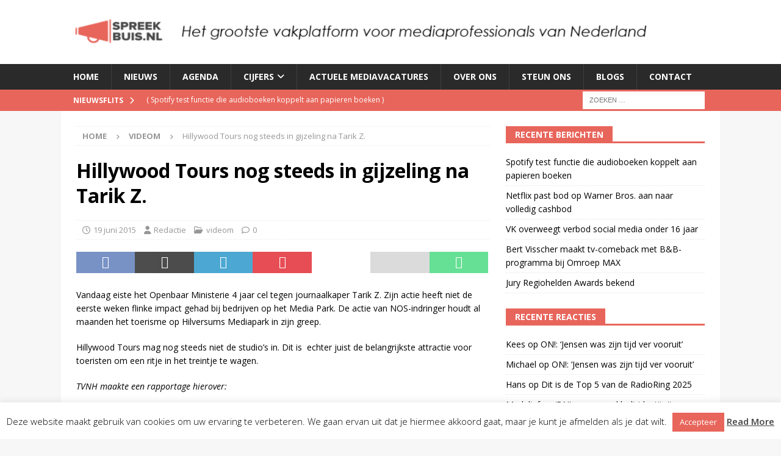

--- FILE ---
content_type: text/html; charset=UTF-8
request_url: https://www.spreekbuis.nl/hillywood-tours-nog-steeds-in-gijzeling-na-tarik-z/
body_size: 17604
content:
<!DOCTYPE html>
<html class="no-js mh-one-sb" lang="nl-NL">
<head>
<meta charset="UTF-8">
<meta name="viewport" content="width=device-width, initial-scale=1.0">
<link rel="profile" href="http://gmpg.org/xfn/11" />
<link rel="pingback" href="https://www.spreekbuis.nl/xmlrpc.php" />
<meta name='robots' content='index, follow, max-image-preview:large, max-snippet:-1, max-video-preview:-1' />

	<!-- This site is optimized with the Yoast SEO plugin v26.8 - https://yoast.com/product/yoast-seo-wordpress/ -->
	<title>Hillywood Tours nog steeds in gijzeling na Tarik Z.</title>
	<meta name="description" content="Vandaag eiste het Openbaar Ministerie 4 jaar cel tegen journaalkaper Tarik Z. Zijn actie heeft niet de eerste weken flinke impact gehad bij bedrijven op het Media Park. De actie van NOS-indringer houdt al maanden het toerisme op Hilversums Mediapark in zijn greep." />
	<link rel="canonical" href="https://www.spreekbuis.nl/hillywood-tours-nog-steeds-in-gijzeling-na-tarik-z/" />
	<meta property="og:locale" content="nl_NL" />
	<meta property="og:type" content="article" />
	<meta property="og:title" content="Hillywood Tours nog steeds in gijzeling na Tarik Z." />
	<meta property="og:description" content="Vandaag eiste het Openbaar Ministerie 4 jaar cel tegen journaalkaper Tarik Z. Zijn actie heeft niet de eerste weken flinke impact gehad bij bedrijven op het Media Park. De actie van NOS-indringer houdt al maanden het toerisme op Hilversums Mediapark in zijn greep." />
	<meta property="og:url" content="https://www.spreekbuis.nl/hillywood-tours-nog-steeds-in-gijzeling-na-tarik-z/" />
	<meta property="og:site_name" content="Spreekbuis.nl" />
	<meta property="article:publisher" content="https://www.facebook.com/spreekbuis.nl" />
	<meta property="article:published_time" content="2015-06-19T18:45:48+00:00" />
	<meta property="article:modified_time" content="2019-01-07T17:28:04+00:00" />
	<meta property="og:image" content="https://www.spreekbuis.nl/wp-content/uploads/2015/06/hillywood-tours-media-park.jpg" />
	<meta property="og:image:width" content="480" />
	<meta property="og:image:height" content="320" />
	<meta property="og:image:type" content="image/jpeg" />
	<meta name="author" content="Redactie" />
	<meta name="twitter:card" content="summary_large_image" />
	<meta name="twitter:creator" content="@Spreekbuisnl" />
	<meta name="twitter:site" content="@Spreekbuisnl" />
	<meta name="twitter:label1" content="Geschreven door" />
	<meta name="twitter:data1" content="Redactie" />
	<script type="application/ld+json" class="yoast-schema-graph">{"@context":"https://schema.org","@graph":[{"@type":"Article","@id":"https://www.spreekbuis.nl/hillywood-tours-nog-steeds-in-gijzeling-na-tarik-z/#article","isPartOf":{"@id":"https://www.spreekbuis.nl/hillywood-tours-nog-steeds-in-gijzeling-na-tarik-z/"},"author":{"name":"Redactie","@id":"https://www.spreekbuis.nl/#/schema/person/edbe4d41634b2d752ba71aeb267f9494"},"headline":"Hillywood Tours nog steeds in gijzeling na Tarik Z.","datePublished":"2015-06-19T18:45:48+00:00","dateModified":"2019-01-07T17:28:04+00:00","mainEntityOfPage":{"@id":"https://www.spreekbuis.nl/hillywood-tours-nog-steeds-in-gijzeling-na-tarik-z/"},"wordCount":100,"commentCount":0,"publisher":{"@id":"https://www.spreekbuis.nl/#organization"},"image":{"@id":"https://www.spreekbuis.nl/hillywood-tours-nog-steeds-in-gijzeling-na-tarik-z/#primaryimage"},"thumbnailUrl":"https://www.spreekbuis.nl/wp-content/uploads/2015/06/hillywood-tours-media-park.jpg","articleSection":["videom"],"inLanguage":"nl-NL","potentialAction":[{"@type":"CommentAction","name":"Comment","target":["https://www.spreekbuis.nl/hillywood-tours-nog-steeds-in-gijzeling-na-tarik-z/#respond"]}]},{"@type":"WebPage","@id":"https://www.spreekbuis.nl/hillywood-tours-nog-steeds-in-gijzeling-na-tarik-z/","url":"https://www.spreekbuis.nl/hillywood-tours-nog-steeds-in-gijzeling-na-tarik-z/","name":"Hillywood Tours nog steeds in gijzeling na Tarik Z.","isPartOf":{"@id":"https://www.spreekbuis.nl/#website"},"primaryImageOfPage":{"@id":"https://www.spreekbuis.nl/hillywood-tours-nog-steeds-in-gijzeling-na-tarik-z/#primaryimage"},"image":{"@id":"https://www.spreekbuis.nl/hillywood-tours-nog-steeds-in-gijzeling-na-tarik-z/#primaryimage"},"thumbnailUrl":"https://www.spreekbuis.nl/wp-content/uploads/2015/06/hillywood-tours-media-park.jpg","datePublished":"2015-06-19T18:45:48+00:00","dateModified":"2019-01-07T17:28:04+00:00","description":"Vandaag eiste het Openbaar Ministerie 4 jaar cel tegen journaalkaper Tarik Z. Zijn actie heeft niet de eerste weken flinke impact gehad bij bedrijven op het Media Park. De actie van NOS-indringer houdt al maanden het toerisme op Hilversums Mediapark in zijn greep.","breadcrumb":{"@id":"https://www.spreekbuis.nl/hillywood-tours-nog-steeds-in-gijzeling-na-tarik-z/#breadcrumb"},"inLanguage":"nl-NL","potentialAction":[{"@type":"ReadAction","target":["https://www.spreekbuis.nl/hillywood-tours-nog-steeds-in-gijzeling-na-tarik-z/"]}]},{"@type":"ImageObject","inLanguage":"nl-NL","@id":"https://www.spreekbuis.nl/hillywood-tours-nog-steeds-in-gijzeling-na-tarik-z/#primaryimage","url":"https://www.spreekbuis.nl/wp-content/uploads/2015/06/hillywood-tours-media-park.jpg","contentUrl":"https://www.spreekbuis.nl/wp-content/uploads/2015/06/hillywood-tours-media-park.jpg","width":480,"height":320},{"@type":"BreadcrumbList","@id":"https://www.spreekbuis.nl/hillywood-tours-nog-steeds-in-gijzeling-na-tarik-z/#breadcrumb","itemListElement":[{"@type":"ListItem","position":1,"name":"Home","item":"https://www.spreekbuis.nl/"},{"@type":"ListItem","position":2,"name":"Nieuws","item":"https://www.spreekbuis.nl/nieuws/"},{"@type":"ListItem","position":3,"name":"Hillywood Tours nog steeds in gijzeling na Tarik Z."}]},{"@type":"WebSite","@id":"https://www.spreekbuis.nl/#website","url":"https://www.spreekbuis.nl/","name":"Spreekbuis.nl","description":"Vakmediaplatform voor mediaprofessionals","publisher":{"@id":"https://www.spreekbuis.nl/#organization"},"potentialAction":[{"@type":"SearchAction","target":{"@type":"EntryPoint","urlTemplate":"https://www.spreekbuis.nl/?s={search_term_string}"},"query-input":{"@type":"PropertyValueSpecification","valueRequired":true,"valueName":"search_term_string"}}],"inLanguage":"nl-NL"},{"@type":"Organization","@id":"https://www.spreekbuis.nl/#organization","name":"Spreekbuis.nl","url":"https://www.spreekbuis.nl/","logo":{"@type":"ImageObject","inLanguage":"nl-NL","@id":"https://www.spreekbuis.nl/#/schema/logo/image/","url":"https://www.spreekbuis.nl/wp-content/uploads/2018/11/logo.png","contentUrl":"https://www.spreekbuis.nl/wp-content/uploads/2018/11/logo.png","width":132,"height":37,"caption":"Spreekbuis.nl"},"image":{"@id":"https://www.spreekbuis.nl/#/schema/logo/image/"},"sameAs":["https://www.facebook.com/spreekbuis.nl","https://x.com/Spreekbuisnl"]},{"@type":"Person","@id":"https://www.spreekbuis.nl/#/schema/person/edbe4d41634b2d752ba71aeb267f9494","name":"Redactie","image":{"@type":"ImageObject","inLanguage":"nl-NL","@id":"https://www.spreekbuis.nl/#/schema/person/image/","url":"https://secure.gravatar.com/avatar/8c2f540609adbeaf3d7662d15ad72ae2ad4c27b73ef3c77519189b2616706610?s=96&d=mm&r=g","contentUrl":"https://secure.gravatar.com/avatar/8c2f540609adbeaf3d7662d15ad72ae2ad4c27b73ef3c77519189b2616706610?s=96&d=mm&r=g","caption":"Redactie"},"url":"https://www.spreekbuis.nl/author/redactie/"}]}</script>
	<!-- / Yoast SEO plugin. -->


<link rel='dns-prefetch' href='//www.spreekbuis.nl' />
<link rel='dns-prefetch' href='//cdn.optoutadvertising.com' />
<link rel='dns-prefetch' href='//fonts.googleapis.com' />
<link rel="alternate" type="application/rss+xml" title="Spreekbuis.nl &raquo; feed" href="https://www.spreekbuis.nl/feed/" />
<link rel="alternate" type="application/rss+xml" title="Spreekbuis.nl &raquo; reacties feed" href="https://www.spreekbuis.nl/comments/feed/" />
<link rel="alternate" type="application/rss+xml" title="Spreekbuis.nl &raquo; Hillywood Tours nog steeds in gijzeling na Tarik Z. reacties feed" href="https://www.spreekbuis.nl/hillywood-tours-nog-steeds-in-gijzeling-na-tarik-z/feed/" />
<link rel="alternate" title="oEmbed (JSON)" type="application/json+oembed" href="https://www.spreekbuis.nl/wp-json/oembed/1.0/embed?url=https%3A%2F%2Fwww.spreekbuis.nl%2Fhillywood-tours-nog-steeds-in-gijzeling-na-tarik-z%2F" />
<link rel="alternate" title="oEmbed (XML)" type="text/xml+oembed" href="https://www.spreekbuis.nl/wp-json/oembed/1.0/embed?url=https%3A%2F%2Fwww.spreekbuis.nl%2Fhillywood-tours-nog-steeds-in-gijzeling-na-tarik-z%2F&#038;format=xml" />
		<!-- This site uses the Google Analytics by MonsterInsights plugin v9.11.1 - Using Analytics tracking - https://www.monsterinsights.com/ -->
							<script src="//www.googletagmanager.com/gtag/js?id=G-XMENNLZC38"  data-cfasync="false" data-wpfc-render="false" type="text/javascript" async></script>
			<script data-cfasync="false" data-wpfc-render="false" type="text/javascript">
				var mi_version = '9.11.1';
				var mi_track_user = true;
				var mi_no_track_reason = '';
								var MonsterInsightsDefaultLocations = {"page_location":"https:\/\/www.spreekbuis.nl\/hillywood-tours-nog-steeds-in-gijzeling-na-tarik-z\/"};
								if ( typeof MonsterInsightsPrivacyGuardFilter === 'function' ) {
					var MonsterInsightsLocations = (typeof MonsterInsightsExcludeQuery === 'object') ? MonsterInsightsPrivacyGuardFilter( MonsterInsightsExcludeQuery ) : MonsterInsightsPrivacyGuardFilter( MonsterInsightsDefaultLocations );
				} else {
					var MonsterInsightsLocations = (typeof MonsterInsightsExcludeQuery === 'object') ? MonsterInsightsExcludeQuery : MonsterInsightsDefaultLocations;
				}

								var disableStrs = [
										'ga-disable-G-XMENNLZC38',
									];

				/* Function to detect opted out users */
				function __gtagTrackerIsOptedOut() {
					for (var index = 0; index < disableStrs.length; index++) {
						if (document.cookie.indexOf(disableStrs[index] + '=true') > -1) {
							return true;
						}
					}

					return false;
				}

				/* Disable tracking if the opt-out cookie exists. */
				if (__gtagTrackerIsOptedOut()) {
					for (var index = 0; index < disableStrs.length; index++) {
						window[disableStrs[index]] = true;
					}
				}

				/* Opt-out function */
				function __gtagTrackerOptout() {
					for (var index = 0; index < disableStrs.length; index++) {
						document.cookie = disableStrs[index] + '=true; expires=Thu, 31 Dec 2099 23:59:59 UTC; path=/';
						window[disableStrs[index]] = true;
					}
				}

				if ('undefined' === typeof gaOptout) {
					function gaOptout() {
						__gtagTrackerOptout();
					}
				}
								window.dataLayer = window.dataLayer || [];

				window.MonsterInsightsDualTracker = {
					helpers: {},
					trackers: {},
				};
				if (mi_track_user) {
					function __gtagDataLayer() {
						dataLayer.push(arguments);
					}

					function __gtagTracker(type, name, parameters) {
						if (!parameters) {
							parameters = {};
						}

						if (parameters.send_to) {
							__gtagDataLayer.apply(null, arguments);
							return;
						}

						if (type === 'event') {
														parameters.send_to = monsterinsights_frontend.v4_id;
							var hookName = name;
							if (typeof parameters['event_category'] !== 'undefined') {
								hookName = parameters['event_category'] + ':' + name;
							}

							if (typeof MonsterInsightsDualTracker.trackers[hookName] !== 'undefined') {
								MonsterInsightsDualTracker.trackers[hookName](parameters);
							} else {
								__gtagDataLayer('event', name, parameters);
							}
							
						} else {
							__gtagDataLayer.apply(null, arguments);
						}
					}

					__gtagTracker('js', new Date());
					__gtagTracker('set', {
						'developer_id.dZGIzZG': true,
											});
					if ( MonsterInsightsLocations.page_location ) {
						__gtagTracker('set', MonsterInsightsLocations);
					}
										__gtagTracker('config', 'G-XMENNLZC38', {"forceSSL":"true"} );
										window.gtag = __gtagTracker;										(function () {
						/* https://developers.google.com/analytics/devguides/collection/analyticsjs/ */
						/* ga and __gaTracker compatibility shim. */
						var noopfn = function () {
							return null;
						};
						var newtracker = function () {
							return new Tracker();
						};
						var Tracker = function () {
							return null;
						};
						var p = Tracker.prototype;
						p.get = noopfn;
						p.set = noopfn;
						p.send = function () {
							var args = Array.prototype.slice.call(arguments);
							args.unshift('send');
							__gaTracker.apply(null, args);
						};
						var __gaTracker = function () {
							var len = arguments.length;
							if (len === 0) {
								return;
							}
							var f = arguments[len - 1];
							if (typeof f !== 'object' || f === null || typeof f.hitCallback !== 'function') {
								if ('send' === arguments[0]) {
									var hitConverted, hitObject = false, action;
									if ('event' === arguments[1]) {
										if ('undefined' !== typeof arguments[3]) {
											hitObject = {
												'eventAction': arguments[3],
												'eventCategory': arguments[2],
												'eventLabel': arguments[4],
												'value': arguments[5] ? arguments[5] : 1,
											}
										}
									}
									if ('pageview' === arguments[1]) {
										if ('undefined' !== typeof arguments[2]) {
											hitObject = {
												'eventAction': 'page_view',
												'page_path': arguments[2],
											}
										}
									}
									if (typeof arguments[2] === 'object') {
										hitObject = arguments[2];
									}
									if (typeof arguments[5] === 'object') {
										Object.assign(hitObject, arguments[5]);
									}
									if ('undefined' !== typeof arguments[1].hitType) {
										hitObject = arguments[1];
										if ('pageview' === hitObject.hitType) {
											hitObject.eventAction = 'page_view';
										}
									}
									if (hitObject) {
										action = 'timing' === arguments[1].hitType ? 'timing_complete' : hitObject.eventAction;
										hitConverted = mapArgs(hitObject);
										__gtagTracker('event', action, hitConverted);
									}
								}
								return;
							}

							function mapArgs(args) {
								var arg, hit = {};
								var gaMap = {
									'eventCategory': 'event_category',
									'eventAction': 'event_action',
									'eventLabel': 'event_label',
									'eventValue': 'event_value',
									'nonInteraction': 'non_interaction',
									'timingCategory': 'event_category',
									'timingVar': 'name',
									'timingValue': 'value',
									'timingLabel': 'event_label',
									'page': 'page_path',
									'location': 'page_location',
									'title': 'page_title',
									'referrer' : 'page_referrer',
								};
								for (arg in args) {
																		if (!(!args.hasOwnProperty(arg) || !gaMap.hasOwnProperty(arg))) {
										hit[gaMap[arg]] = args[arg];
									} else {
										hit[arg] = args[arg];
									}
								}
								return hit;
							}

							try {
								f.hitCallback();
							} catch (ex) {
							}
						};
						__gaTracker.create = newtracker;
						__gaTracker.getByName = newtracker;
						__gaTracker.getAll = function () {
							return [];
						};
						__gaTracker.remove = noopfn;
						__gaTracker.loaded = true;
						window['__gaTracker'] = __gaTracker;
					})();
									} else {
										console.log("");
					(function () {
						function __gtagTracker() {
							return null;
						}

						window['__gtagTracker'] = __gtagTracker;
						window['gtag'] = __gtagTracker;
					})();
									}
			</script>
							<!-- / Google Analytics by MonsterInsights -->
		<style id='wp-img-auto-sizes-contain-inline-css' type='text/css'>
img:is([sizes=auto i],[sizes^="auto," i]){contain-intrinsic-size:3000px 1500px}
/*# sourceURL=wp-img-auto-sizes-contain-inline-css */
</style>
<style id='wp-block-library-inline-css' type='text/css'>
:root{--wp-block-synced-color:#7a00df;--wp-block-synced-color--rgb:122,0,223;--wp-bound-block-color:var(--wp-block-synced-color);--wp-editor-canvas-background:#ddd;--wp-admin-theme-color:#007cba;--wp-admin-theme-color--rgb:0,124,186;--wp-admin-theme-color-darker-10:#006ba1;--wp-admin-theme-color-darker-10--rgb:0,107,160.5;--wp-admin-theme-color-darker-20:#005a87;--wp-admin-theme-color-darker-20--rgb:0,90,135;--wp-admin-border-width-focus:2px}@media (min-resolution:192dpi){:root{--wp-admin-border-width-focus:1.5px}}.wp-element-button{cursor:pointer}:root .has-very-light-gray-background-color{background-color:#eee}:root .has-very-dark-gray-background-color{background-color:#313131}:root .has-very-light-gray-color{color:#eee}:root .has-very-dark-gray-color{color:#313131}:root .has-vivid-green-cyan-to-vivid-cyan-blue-gradient-background{background:linear-gradient(135deg,#00d084,#0693e3)}:root .has-purple-crush-gradient-background{background:linear-gradient(135deg,#34e2e4,#4721fb 50%,#ab1dfe)}:root .has-hazy-dawn-gradient-background{background:linear-gradient(135deg,#faaca8,#dad0ec)}:root .has-subdued-olive-gradient-background{background:linear-gradient(135deg,#fafae1,#67a671)}:root .has-atomic-cream-gradient-background{background:linear-gradient(135deg,#fdd79a,#004a59)}:root .has-nightshade-gradient-background{background:linear-gradient(135deg,#330968,#31cdcf)}:root .has-midnight-gradient-background{background:linear-gradient(135deg,#020381,#2874fc)}:root{--wp--preset--font-size--normal:16px;--wp--preset--font-size--huge:42px}.has-regular-font-size{font-size:1em}.has-larger-font-size{font-size:2.625em}.has-normal-font-size{font-size:var(--wp--preset--font-size--normal)}.has-huge-font-size{font-size:var(--wp--preset--font-size--huge)}.has-text-align-center{text-align:center}.has-text-align-left{text-align:left}.has-text-align-right{text-align:right}.has-fit-text{white-space:nowrap!important}#end-resizable-editor-section{display:none}.aligncenter{clear:both}.items-justified-left{justify-content:flex-start}.items-justified-center{justify-content:center}.items-justified-right{justify-content:flex-end}.items-justified-space-between{justify-content:space-between}.screen-reader-text{border:0;clip-path:inset(50%);height:1px;margin:-1px;overflow:hidden;padding:0;position:absolute;width:1px;word-wrap:normal!important}.screen-reader-text:focus{background-color:#ddd;clip-path:none;color:#444;display:block;font-size:1em;height:auto;left:5px;line-height:normal;padding:15px 23px 14px;text-decoration:none;top:5px;width:auto;z-index:100000}html :where(.has-border-color){border-style:solid}html :where([style*=border-top-color]){border-top-style:solid}html :where([style*=border-right-color]){border-right-style:solid}html :where([style*=border-bottom-color]){border-bottom-style:solid}html :where([style*=border-left-color]){border-left-style:solid}html :where([style*=border-width]){border-style:solid}html :where([style*=border-top-width]){border-top-style:solid}html :where([style*=border-right-width]){border-right-style:solid}html :where([style*=border-bottom-width]){border-bottom-style:solid}html :where([style*=border-left-width]){border-left-style:solid}html :where(img[class*=wp-image-]){height:auto;max-width:100%}:where(figure){margin:0 0 1em}html :where(.is-position-sticky){--wp-admin--admin-bar--position-offset:var(--wp-admin--admin-bar--height,0px)}@media screen and (max-width:600px){html :where(.is-position-sticky){--wp-admin--admin-bar--position-offset:0px}}

/*# sourceURL=wp-block-library-inline-css */
</style><style id='global-styles-inline-css' type='text/css'>
:root{--wp--preset--aspect-ratio--square: 1;--wp--preset--aspect-ratio--4-3: 4/3;--wp--preset--aspect-ratio--3-4: 3/4;--wp--preset--aspect-ratio--3-2: 3/2;--wp--preset--aspect-ratio--2-3: 2/3;--wp--preset--aspect-ratio--16-9: 16/9;--wp--preset--aspect-ratio--9-16: 9/16;--wp--preset--color--black: #000000;--wp--preset--color--cyan-bluish-gray: #abb8c3;--wp--preset--color--white: #ffffff;--wp--preset--color--pale-pink: #f78da7;--wp--preset--color--vivid-red: #cf2e2e;--wp--preset--color--luminous-vivid-orange: #ff6900;--wp--preset--color--luminous-vivid-amber: #fcb900;--wp--preset--color--light-green-cyan: #7bdcb5;--wp--preset--color--vivid-green-cyan: #00d084;--wp--preset--color--pale-cyan-blue: #8ed1fc;--wp--preset--color--vivid-cyan-blue: #0693e3;--wp--preset--color--vivid-purple: #9b51e0;--wp--preset--gradient--vivid-cyan-blue-to-vivid-purple: linear-gradient(135deg,rgb(6,147,227) 0%,rgb(155,81,224) 100%);--wp--preset--gradient--light-green-cyan-to-vivid-green-cyan: linear-gradient(135deg,rgb(122,220,180) 0%,rgb(0,208,130) 100%);--wp--preset--gradient--luminous-vivid-amber-to-luminous-vivid-orange: linear-gradient(135deg,rgb(252,185,0) 0%,rgb(255,105,0) 100%);--wp--preset--gradient--luminous-vivid-orange-to-vivid-red: linear-gradient(135deg,rgb(255,105,0) 0%,rgb(207,46,46) 100%);--wp--preset--gradient--very-light-gray-to-cyan-bluish-gray: linear-gradient(135deg,rgb(238,238,238) 0%,rgb(169,184,195) 100%);--wp--preset--gradient--cool-to-warm-spectrum: linear-gradient(135deg,rgb(74,234,220) 0%,rgb(151,120,209) 20%,rgb(207,42,186) 40%,rgb(238,44,130) 60%,rgb(251,105,98) 80%,rgb(254,248,76) 100%);--wp--preset--gradient--blush-light-purple: linear-gradient(135deg,rgb(255,206,236) 0%,rgb(152,150,240) 100%);--wp--preset--gradient--blush-bordeaux: linear-gradient(135deg,rgb(254,205,165) 0%,rgb(254,45,45) 50%,rgb(107,0,62) 100%);--wp--preset--gradient--luminous-dusk: linear-gradient(135deg,rgb(255,203,112) 0%,rgb(199,81,192) 50%,rgb(65,88,208) 100%);--wp--preset--gradient--pale-ocean: linear-gradient(135deg,rgb(255,245,203) 0%,rgb(182,227,212) 50%,rgb(51,167,181) 100%);--wp--preset--gradient--electric-grass: linear-gradient(135deg,rgb(202,248,128) 0%,rgb(113,206,126) 100%);--wp--preset--gradient--midnight: linear-gradient(135deg,rgb(2,3,129) 0%,rgb(40,116,252) 100%);--wp--preset--font-size--small: 13px;--wp--preset--font-size--medium: 20px;--wp--preset--font-size--large: 36px;--wp--preset--font-size--x-large: 42px;--wp--preset--spacing--20: 0.44rem;--wp--preset--spacing--30: 0.67rem;--wp--preset--spacing--40: 1rem;--wp--preset--spacing--50: 1.5rem;--wp--preset--spacing--60: 2.25rem;--wp--preset--spacing--70: 3.38rem;--wp--preset--spacing--80: 5.06rem;--wp--preset--shadow--natural: 6px 6px 9px rgba(0, 0, 0, 0.2);--wp--preset--shadow--deep: 12px 12px 50px rgba(0, 0, 0, 0.4);--wp--preset--shadow--sharp: 6px 6px 0px rgba(0, 0, 0, 0.2);--wp--preset--shadow--outlined: 6px 6px 0px -3px rgb(255, 255, 255), 6px 6px rgb(0, 0, 0);--wp--preset--shadow--crisp: 6px 6px 0px rgb(0, 0, 0);}:where(.is-layout-flex){gap: 0.5em;}:where(.is-layout-grid){gap: 0.5em;}body .is-layout-flex{display: flex;}.is-layout-flex{flex-wrap: wrap;align-items: center;}.is-layout-flex > :is(*, div){margin: 0;}body .is-layout-grid{display: grid;}.is-layout-grid > :is(*, div){margin: 0;}:where(.wp-block-columns.is-layout-flex){gap: 2em;}:where(.wp-block-columns.is-layout-grid){gap: 2em;}:where(.wp-block-post-template.is-layout-flex){gap: 1.25em;}:where(.wp-block-post-template.is-layout-grid){gap: 1.25em;}.has-black-color{color: var(--wp--preset--color--black) !important;}.has-cyan-bluish-gray-color{color: var(--wp--preset--color--cyan-bluish-gray) !important;}.has-white-color{color: var(--wp--preset--color--white) !important;}.has-pale-pink-color{color: var(--wp--preset--color--pale-pink) !important;}.has-vivid-red-color{color: var(--wp--preset--color--vivid-red) !important;}.has-luminous-vivid-orange-color{color: var(--wp--preset--color--luminous-vivid-orange) !important;}.has-luminous-vivid-amber-color{color: var(--wp--preset--color--luminous-vivid-amber) !important;}.has-light-green-cyan-color{color: var(--wp--preset--color--light-green-cyan) !important;}.has-vivid-green-cyan-color{color: var(--wp--preset--color--vivid-green-cyan) !important;}.has-pale-cyan-blue-color{color: var(--wp--preset--color--pale-cyan-blue) !important;}.has-vivid-cyan-blue-color{color: var(--wp--preset--color--vivid-cyan-blue) !important;}.has-vivid-purple-color{color: var(--wp--preset--color--vivid-purple) !important;}.has-black-background-color{background-color: var(--wp--preset--color--black) !important;}.has-cyan-bluish-gray-background-color{background-color: var(--wp--preset--color--cyan-bluish-gray) !important;}.has-white-background-color{background-color: var(--wp--preset--color--white) !important;}.has-pale-pink-background-color{background-color: var(--wp--preset--color--pale-pink) !important;}.has-vivid-red-background-color{background-color: var(--wp--preset--color--vivid-red) !important;}.has-luminous-vivid-orange-background-color{background-color: var(--wp--preset--color--luminous-vivid-orange) !important;}.has-luminous-vivid-amber-background-color{background-color: var(--wp--preset--color--luminous-vivid-amber) !important;}.has-light-green-cyan-background-color{background-color: var(--wp--preset--color--light-green-cyan) !important;}.has-vivid-green-cyan-background-color{background-color: var(--wp--preset--color--vivid-green-cyan) !important;}.has-pale-cyan-blue-background-color{background-color: var(--wp--preset--color--pale-cyan-blue) !important;}.has-vivid-cyan-blue-background-color{background-color: var(--wp--preset--color--vivid-cyan-blue) !important;}.has-vivid-purple-background-color{background-color: var(--wp--preset--color--vivid-purple) !important;}.has-black-border-color{border-color: var(--wp--preset--color--black) !important;}.has-cyan-bluish-gray-border-color{border-color: var(--wp--preset--color--cyan-bluish-gray) !important;}.has-white-border-color{border-color: var(--wp--preset--color--white) !important;}.has-pale-pink-border-color{border-color: var(--wp--preset--color--pale-pink) !important;}.has-vivid-red-border-color{border-color: var(--wp--preset--color--vivid-red) !important;}.has-luminous-vivid-orange-border-color{border-color: var(--wp--preset--color--luminous-vivid-orange) !important;}.has-luminous-vivid-amber-border-color{border-color: var(--wp--preset--color--luminous-vivid-amber) !important;}.has-light-green-cyan-border-color{border-color: var(--wp--preset--color--light-green-cyan) !important;}.has-vivid-green-cyan-border-color{border-color: var(--wp--preset--color--vivid-green-cyan) !important;}.has-pale-cyan-blue-border-color{border-color: var(--wp--preset--color--pale-cyan-blue) !important;}.has-vivid-cyan-blue-border-color{border-color: var(--wp--preset--color--vivid-cyan-blue) !important;}.has-vivid-purple-border-color{border-color: var(--wp--preset--color--vivid-purple) !important;}.has-vivid-cyan-blue-to-vivid-purple-gradient-background{background: var(--wp--preset--gradient--vivid-cyan-blue-to-vivid-purple) !important;}.has-light-green-cyan-to-vivid-green-cyan-gradient-background{background: var(--wp--preset--gradient--light-green-cyan-to-vivid-green-cyan) !important;}.has-luminous-vivid-amber-to-luminous-vivid-orange-gradient-background{background: var(--wp--preset--gradient--luminous-vivid-amber-to-luminous-vivid-orange) !important;}.has-luminous-vivid-orange-to-vivid-red-gradient-background{background: var(--wp--preset--gradient--luminous-vivid-orange-to-vivid-red) !important;}.has-very-light-gray-to-cyan-bluish-gray-gradient-background{background: var(--wp--preset--gradient--very-light-gray-to-cyan-bluish-gray) !important;}.has-cool-to-warm-spectrum-gradient-background{background: var(--wp--preset--gradient--cool-to-warm-spectrum) !important;}.has-blush-light-purple-gradient-background{background: var(--wp--preset--gradient--blush-light-purple) !important;}.has-blush-bordeaux-gradient-background{background: var(--wp--preset--gradient--blush-bordeaux) !important;}.has-luminous-dusk-gradient-background{background: var(--wp--preset--gradient--luminous-dusk) !important;}.has-pale-ocean-gradient-background{background: var(--wp--preset--gradient--pale-ocean) !important;}.has-electric-grass-gradient-background{background: var(--wp--preset--gradient--electric-grass) !important;}.has-midnight-gradient-background{background: var(--wp--preset--gradient--midnight) !important;}.has-small-font-size{font-size: var(--wp--preset--font-size--small) !important;}.has-medium-font-size{font-size: var(--wp--preset--font-size--medium) !important;}.has-large-font-size{font-size: var(--wp--preset--font-size--large) !important;}.has-x-large-font-size{font-size: var(--wp--preset--font-size--x-large) !important;}
/*# sourceURL=global-styles-inline-css */
</style>

<style id='classic-theme-styles-inline-css' type='text/css'>
/*! This file is auto-generated */
.wp-block-button__link{color:#fff;background-color:#32373c;border-radius:9999px;box-shadow:none;text-decoration:none;padding:calc(.667em + 2px) calc(1.333em + 2px);font-size:1.125em}.wp-block-file__button{background:#32373c;color:#fff;text-decoration:none}
/*# sourceURL=/wp-includes/css/classic-themes.min.css */
</style>
<link rel='stylesheet' id='agy_public_css-css' href='https://www.spreekbuis.nl/wp-content/plugins/agy-verification/public/assets/css/agy_public_style.css?ver=6.9' type='text/css' media='all' />
<link rel='stylesheet' id='cookie-law-info-css' href='https://www.spreekbuis.nl/wp-content/plugins/cookie-law-info/legacy/public/css/cookie-law-info-public.css?ver=3.3.9.1' type='text/css' media='all' />
<link rel='stylesheet' id='cookie-law-info-gdpr-css' href='https://www.spreekbuis.nl/wp-content/plugins/cookie-law-info/legacy/public/css/cookie-law-info-gdpr.css?ver=3.3.9.1' type='text/css' media='all' />
<link rel='stylesheet' id='yop-public-css' href='https://www.spreekbuis.nl/wp-content/plugins/yop-poll/public/assets/css/yop-poll-public-6.5.39.css?ver=6.9' type='text/css' media='all' />
<link rel='stylesheet' id='mh-magazine-parent-css' href='https://www.spreekbuis.nl/wp-content/themes/mh-magazine/style.css?ver=6.9' type='text/css' media='all' />
<link rel='stylesheet' id='mh-magazine-css' href='https://www.spreekbuis.nl/wp-content/themes/hilversum/style.css?ver=1.0.3' type='text/css' media='all' />
<link rel='stylesheet' id='mh-font-awesome-css' href='https://www.spreekbuis.nl/wp-content/themes/mh-magazine/includes/font-awesome.min.css' type='text/css' media='all' />
<link rel='stylesheet' id='mh-google-fonts-css' href='https://fonts.googleapis.com/css?family=Open+Sans:300,400,400italic,600,700' type='text/css' media='all' />
<script type="text/javascript" src="https://www.spreekbuis.nl/wp-includes/js/jquery/jquery.min.js?ver=3.7.1" id="jquery-core-js"></script>
<script type="text/javascript" src="https://www.spreekbuis.nl/wp-content/plugins/google-analytics-for-wordpress/assets/js/frontend-gtag.js?ver=9.11.1" id="monsterinsights-frontend-script-js" async="async" data-wp-strategy="async"></script>
<script data-cfasync="false" data-wpfc-render="false" type="text/javascript" id='monsterinsights-frontend-script-js-extra'>/* <![CDATA[ */
var monsterinsights_frontend = {"js_events_tracking":"true","download_extensions":"doc,pdf,ppt,zip,xls,docx,pptx,xlsx","inbound_paths":"[]","home_url":"https:\/\/www.spreekbuis.nl","hash_tracking":"false","v4_id":"G-XMENNLZC38"};/* ]]> */
</script>
<script type="text/javascript" id="cookie-law-info-js-extra">
/* <![CDATA[ */
var Cli_Data = {"nn_cookie_ids":[],"cookielist":[],"non_necessary_cookies":[],"ccpaEnabled":"","ccpaRegionBased":"","ccpaBarEnabled":"","strictlyEnabled":["necessary","obligatoire"],"ccpaType":"gdpr","js_blocking":"","custom_integration":"","triggerDomRefresh":"","secure_cookies":""};
var cli_cookiebar_settings = {"animate_speed_hide":"500","animate_speed_show":"500","background":"#FFF","border":"#b1a6a6c2","border_on":"","button_1_button_colour":"#e8655b","button_1_button_hover":"#ba5149","button_1_link_colour":"#fff","button_1_as_button":"1","button_1_new_win":"","button_2_button_colour":"#333","button_2_button_hover":"#292929","button_2_link_colour":"#444","button_2_as_button":"","button_2_hidebar":"1","button_3_button_colour":"#707070","button_3_button_hover":"#5a5a5a","button_3_link_colour":"#fff","button_3_as_button":"1","button_3_new_win":"","button_4_button_colour":"#000","button_4_button_hover":"#000000","button_4_link_colour":"#fff","button_4_as_button":"1","button_7_button_colour":"#61a229","button_7_button_hover":"#4e8221","button_7_link_colour":"#fff","button_7_as_button":"1","button_7_new_win":"","font_family":"inherit","header_fix":"","notify_animate_hide":"1","notify_animate_show":"","notify_div_id":"#cookie-law-info-bar","notify_position_horizontal":"right","notify_position_vertical":"bottom","scroll_close":"","scroll_close_reload":"","accept_close_reload":"","reject_close_reload":"","showagain_tab":"","showagain_background":"#fff","showagain_border":"#000","showagain_div_id":"#cookie-law-info-again","showagain_x_position":"100px","text":"#000","show_once_yn":"","show_once":"10000","logging_on":"","as_popup":"","popup_overlay":"1","bar_heading_text":"","cookie_bar_as":"banner","popup_showagain_position":"bottom-right","widget_position":"left"};
var log_object = {"ajax_url":"https://www.spreekbuis.nl/wp-admin/admin-ajax.php"};
//# sourceURL=cookie-law-info-js-extra
/* ]]> */
</script>
<script type="text/javascript" src="https://www.spreekbuis.nl/wp-content/plugins/cookie-law-info/legacy/public/js/cookie-law-info-public.js?ver=3.3.9.1" id="cookie-law-info-js"></script>
<script type="text/javascript" src="https://cdn.optoutadvertising.com/script/ootag.min.js?ver=6.9" id="optoutadveretising-js"></script>
<script type="text/javascript" id="optoutadveretising-js-after">
/* <![CDATA[ */
var ootag = ootag || {}; ootag.queue = ootag.queue || [];ootag.queue.push(function () { ootag.initializeOo({ publisher:  23 });});
//# sourceURL=optoutadveretising-js-after
/* ]]> */
</script>
<script type="text/javascript" id="yop-public-js-extra">
/* <![CDATA[ */
var objectL10n = {"yopPollParams":{"urlParams":{"ajax":"https://www.spreekbuis.nl/wp-admin/admin-ajax.php","wpLogin":"https://www.spreekbuis.nl/wp-login.php?redirect_to=https%3A%2F%2Fwww.spreekbuis.nl%2Fwp-admin%2Fadmin-ajax.php%3Faction%3Dyop_poll_record_wordpress_vote"},"apiParams":{"reCaptcha":{"siteKey":""},"reCaptchaV2Invisible":{"siteKey":""},"reCaptchaV3":{"siteKey":""},"hCaptcha":{"siteKey":""},"cloudflareTurnstile":{"siteKey":""}},"captchaParams":{"imgPath":"https://www.spreekbuis.nl/wp-content/plugins/yop-poll/public/assets/img/","url":"https://www.spreekbuis.nl/wp-content/plugins/yop-poll/app.php","accessibilityAlt":"Sound icon","accessibilityTitle":"Accessibility option: listen to a question and answer it!","accessibilityDescription":"Type below the \u003Cstrong\u003Eanswer\u003C/strong\u003E to what you hear. Numbers or words:","explanation":"Click or touch the \u003Cstrong\u003EANSWER\u003C/strong\u003E","refreshAlt":"Refresh/reload icon","refreshTitle":"Refresh/reload: get new images and accessibility option!"},"voteParams":{"invalidPoll":"Invalid Poll","noAnswersSelected":"No answer selected","minAnswersRequired":"At least {min_answers_allowed} answer(s) required","maxAnswersRequired":"A max of {max_answers_allowed} answer(s) accepted","noAnswerForOther":"No other answer entered","noValueForCustomField":"{custom_field_name} is required","tooManyCharsForCustomField":"Text for {custom_field_name} is too long","consentNotChecked":"You must agree to our terms and conditions","noCaptchaSelected":"Captcha is required","thankYou":"Thank you for your vote"},"resultsParams":{"singleVote":"vote","multipleVotes":"votes","singleAnswer":"answer","multipleAnswers":"answers"}}};
//# sourceURL=yop-public-js-extra
/* ]]> */
</script>
<script type="text/javascript" src="https://www.spreekbuis.nl/wp-content/plugins/yop-poll/public/assets/js/yop-poll-public-6.5.39.min.js?ver=6.9" id="yop-public-js"></script>
<script type="text/javascript" id="mh-scripts-js-extra">
/* <![CDATA[ */
var mh_magazine = {"text":{"toggle_menu":"Toggle Menu"}};
//# sourceURL=mh-scripts-js-extra
/* ]]> */
</script>
<script type="text/javascript" src="https://www.spreekbuis.nl/wp-content/themes/mh-magazine/js/scripts.js?ver=4.1.3" id="mh-scripts-js"></script>
<script type="text/javascript" id="ai-js-js-extra">
/* <![CDATA[ */
var MyAjax = {"ajaxurl":"https://www.spreekbuis.nl/wp-admin/admin-ajax.php","security":"1844307fca"};
//# sourceURL=ai-js-js-extra
/* ]]> */
</script>
<script type="text/javascript" src="https://www.spreekbuis.nl/wp-content/plugins/advanced-iframe/js/ai.min.js?ver=1" id="ai-js-js"></script>
<link rel="https://api.w.org/" href="https://www.spreekbuis.nl/wp-json/" /><link rel="alternate" title="JSON" type="application/json" href="https://www.spreekbuis.nl/wp-json/wp/v2/posts/4854" /><link rel="EditURI" type="application/rsd+xml" title="RSD" href="https://www.spreekbuis.nl/xmlrpc.php?rsd" />
<meta name="generator" content="WordPress 6.9" />
<link rel='shortlink' href='https://www.spreekbuis.nl/?p=4854' />
<style type="text/css">
.mh-widget-layout4 .mh-widget-title { background: #e8655b; background: rgba(232, 101, 91, 0.6); }
.mh-preheader, .mh-wide-layout .mh-subheader, .mh-ticker-title, .mh-main-nav li:hover, .mh-footer-nav, .slicknav_menu, .slicknav_btn, .slicknav_nav .slicknav_item:hover, .slicknav_nav a:hover, .mh-back-to-top, .mh-subheading, .entry-tags .fa, .entry-tags li:hover, .mh-widget-layout2 .mh-widget-title, .mh-widget-layout4 .mh-widget-title-inner, .mh-widget-layout4 .mh-footer-widget-title, .mh-widget-layout5 .mh-widget-title-inner, .mh-widget-layout6 .mh-widget-title, #mh-mobile .flex-control-paging li a.flex-active, .mh-image-caption, .mh-carousel-layout1 .mh-carousel-caption, .mh-tab-button.active, .mh-tab-button.active:hover, .mh-footer-widget .mh-tab-button.active, .mh-social-widget li:hover a, .mh-footer-widget .mh-social-widget li a, .mh-footer-widget .mh-author-bio-widget, .tagcloud a:hover, .mh-widget .tagcloud a:hover, .mh-footer-widget .tagcloud a:hover, .mh-posts-stacked-item .mh-meta, .page-numbers:hover, .mh-loop-pagination .current, .mh-comments-pagination .current, .pagelink, a:hover .pagelink, input[type=submit], #infinite-handle span { background: #e8655b; }
.mh-main-nav-wrap .slicknav_nav ul, blockquote, .mh-widget-layout1 .mh-widget-title, .mh-widget-layout3 .mh-widget-title, .mh-widget-layout5 .mh-widget-title, .mh-widget-layout8 .mh-widget-title:after, #mh-mobile .mh-slider-caption, .mh-carousel-layout1, .mh-spotlight-widget, .mh-author-bio-widget, .mh-author-bio-title, .mh-author-bio-image-frame, .mh-video-widget, .mh-tab-buttons, textarea:hover, input[type=text]:hover, input[type=email]:hover, input[type=tel]:hover, input[type=url]:hover { border-color: #e8655b; }
.mh-header-tagline, .mh-dropcap, .mh-carousel-layout1 .flex-direction-nav a, .mh-carousel-layout2 .mh-carousel-caption, .mh-posts-digest-small-category, .mh-posts-lineup-more, .bypostauthor .fn:after, .mh-comment-list .comment-reply-link:before, #respond #cancel-comment-reply-link:before { color: #e8655b; }
.entry-content a { color: #e8655b; }
a:hover, .entry-content a:hover, #respond a:hover, #respond #cancel-comment-reply-link:hover, #respond .logged-in-as a:hover, .mh-comment-list .comment-meta a:hover, .mh-ping-list .mh-ping-item a:hover, .mh-meta a:hover, .mh-breadcrumb a:hover, .mh-tabbed-widget a:hover { color: #e23f33; }
</style>
<!--[if lt IE 9]>
<script src="https://www.spreekbuis.nl/wp-content/themes/mh-magazine/js/css3-mediaqueries.js"></script>
<![endif]-->
<style type="text/css">.recentcomments a{display:inline !important;padding:0 !important;margin:0 !important;}</style><link rel="icon" href="https://www.spreekbuis.nl/wp-content/uploads/2020/08/cropped-spreekbuis-logo-toeter-32x32.png" sizes="32x32" />
<link rel="icon" href="https://www.spreekbuis.nl/wp-content/uploads/2020/08/cropped-spreekbuis-logo-toeter-192x192.png" sizes="192x192" />
<link rel="apple-touch-icon" href="https://www.spreekbuis.nl/wp-content/uploads/2020/08/cropped-spreekbuis-logo-toeter-180x180.png" />
<meta name="msapplication-TileImage" content="https://www.spreekbuis.nl/wp-content/uploads/2020/08/cropped-spreekbuis-logo-toeter-270x270.png" />
		<style type="text/css" id="wp-custom-css">
			.sr-only { display: none; }		</style>
		</head>
<body id="mh-mobile" class="wp-singular post-template-default single single-post postid-4854 single-format-standard wp-custom-logo wp-theme-mh-magazine wp-child-theme-hilversum mh-wide-layout mh-right-sb mh-loop-layout1 mh-widget-layout5" itemscope="itemscope" itemtype="https://schema.org/WebPage">
<aside class="mh-container mh-header-widget-1">
<div id="top-1" style="text-align: center;"></div><script type="text/javascript">ootag.queue.push(function () {ootag.defineSlot({adSlot: "top-1",targetId: "top-1"});});</script></aside>
<div class="mh-header-nav-mobile clearfix"></div>
<header class="mh-header" itemscope="itemscope" itemtype="https://schema.org/WPHeader">
	<div class="mh-container mh-container-inner clearfix">
		<div class="mh-custom-header clearfix">
<div class="mh-header-columns mh-row clearfix">
<div class="mh-col-1-1 mh-site-identity">
<div class="mh-site-logo" role="banner" itemscope="itemscope" itemtype="https://schema.org/Brand">
<a href="https://www.spreekbuis.nl/" class="custom-logo-link" rel="home"><img width="1152" height="72" src="https://www.spreekbuis.nl/wp-content/uploads/2025/03/cropped-sp-2.png" class="custom-logo" alt="Spreekbuis.nl" decoding="async" fetchpriority="high" srcset="https://www.spreekbuis.nl/wp-content/uploads/2025/03/cropped-sp-2.png 1152w, https://www.spreekbuis.nl/wp-content/uploads/2025/03/cropped-sp-2-300x19.png 300w, https://www.spreekbuis.nl/wp-content/uploads/2025/03/cropped-sp-2-1024x64.png 1024w, https://www.spreekbuis.nl/wp-content/uploads/2025/03/cropped-sp-2-768x48.png 768w" sizes="(max-width: 1152px) 100vw, 1152px" /></a></div>
</div>
</div>
</div>
	</div>
	<div class="mh-main-nav-wrap">
		<nav class="mh-navigation mh-main-nav mh-container mh-container-inner clearfix" itemscope="itemscope" itemtype="https://schema.org/SiteNavigationElement">
			<div class="menu-menu-container"><ul id="menu-menu" class="menu"><li id="menu-item-25574" class="menu-item menu-item-type-post_type menu-item-object-page menu-item-25574"><a href="https://www.spreekbuis.nl/home/">Home</a></li>
<li id="menu-item-25575" class="menu-item menu-item-type-post_type menu-item-object-page current_page_parent menu-item-25575"><a href="https://www.spreekbuis.nl/nieuws/">Nieuws</a></li>
<li id="menu-item-33469" class="menu-item menu-item-type-post_type_archive menu-item-object-agenda menu-item-33469"><a href="https://www.spreekbuis.nl/agenda/">Agenda</a></li>
<li id="menu-item-198406" class="menu-item menu-item-type-post_type menu-item-object-page menu-item-has-children menu-item-198406"><a href="https://www.spreekbuis.nl/cijfers/">Cijfers</a>
<ul class="sub-menu">
	<li id="menu-item-32907" class="menu-item menu-item-type-post_type menu-item-object-page menu-item-32907"><a href="https://www.spreekbuis.nl/kijkcijfers/">NMO Kijkcijfers</a></li>
	<li id="menu-item-198410" class="menu-item menu-item-type-custom menu-item-object-custom menu-item-198410"><a href="https://onlineaudiodata.nl/luistercijfers-weekdata">NMO Luistercijfers</a></li>
	<li id="menu-item-50922" class="menu-item menu-item-type-post_type menu-item-object-page menu-item-50922"><a href="https://www.spreekbuis.nl/luistercijfers/">Online luistercijfers</a></li>
	<li id="menu-item-159132" class="menu-item menu-item-type-custom menu-item-object-custom menu-item-159132"><a href="https://podcastcharts.byspotify.com/nl?utm_campaign=Elger&#038;utm_medium=email&#038;utm_source=Revue%20newsletter">Podcastscharts</a></li>
</ul>
</li>
<li id="menu-item-100253" class="menu-item menu-item-type-post_type menu-item-object-post menu-item-100253"><a href="https://www.spreekbuis.nl/actuele-mediavacatures/">Actuele mediavacatures</a></li>
<li id="menu-item-25576" class="menu-item menu-item-type-post_type menu-item-object-page menu-item-25576"><a href="https://www.spreekbuis.nl/over/">Over ons</a></li>
<li id="menu-item-138419" class="menu-item menu-item-type-custom menu-item-object-custom menu-item-138419"><a href="https://spreekbuis.backme.org/donate/#">Steun ons</a></li>
<li id="menu-item-194193" class="menu-item menu-item-type-custom menu-item-object-custom menu-item-194193"><a href="https://www.spreekbuis.nl/category/blog/">Blogs</a></li>
<li id="menu-item-32891" class="menu-item menu-item-type-post_type menu-item-object-page menu-item-32891"><a href="https://www.spreekbuis.nl/contact/">Contact</a></li>
</ul></div>		</nav>
	</div>
	</header>
	<div class="mh-subheader">
		<div class="mh-container mh-container-inner mh-row clearfix">
							<div class="mh-header-bar-content mh-header-bar-bottom-left mh-col-2-3 clearfix">
											<div class="mh-header-ticker mh-header-ticker-bottom">
							<div class="mh-ticker-bottom">
			<div class="mh-ticker-title mh-ticker-title-bottom">
			Nieuwsflits<i class="fa fa-chevron-right"></i>		</div>
		<div class="mh-ticker-content mh-ticker-content-bottom">
		<ul id="mh-ticker-loop-bottom">				<li class="mh-ticker-item mh-ticker-item-bottom">
					<a href="https://www.spreekbuis.nl/spotify-test-functie-die-audioboeken-koppelt-aan-papieren-boeken/" title="Spotify test functie die audioboeken koppelt aan papieren boeken">
						(
						<span class="mh-ticker-item-title mh-ticker-item-title-bottom">
							Spotify test functie die audioboeken koppelt aan papieren boeken						</span>
						)
					</a>
				</li>				<li class="mh-ticker-item mh-ticker-item-bottom">
					<a href="https://www.spreekbuis.nl/netflix-past-bod-op-warner-bros-aan-naar-volledig-cashbod/" title="Netflix past bod op Warner Bros. aan naar volledig cashbod">
						(
						<span class="mh-ticker-item-title mh-ticker-item-title-bottom">
							Netflix past bod op Warner Bros. aan naar volledig cashbod						</span>
						)
					</a>
				</li>				<li class="mh-ticker-item mh-ticker-item-bottom">
					<a href="https://www.spreekbuis.nl/vk-overweegt-verbod-social-media-onder-16-jaar/" title="VK overweegt verbod social media onder 16 jaar">
						(
						<span class="mh-ticker-item-title mh-ticker-item-title-bottom">
							VK overweegt verbod social media onder 16 jaar						</span>
						)
					</a>
				</li>				<li class="mh-ticker-item mh-ticker-item-bottom">
					<a href="https://www.spreekbuis.nl/bert-visscher-maakt-tv-comeback-met-bb-programma-bij-max/" title="Bert Visscher maakt tv-comeback met B&amp;B-programma bij Omroep MAX">
						(
						<span class="mh-ticker-item-title mh-ticker-item-title-bottom">
							Bert Visscher maakt tv-comeback met B&amp;B-programma bij Omroep MAX						</span>
						)
					</a>
				</li>				<li class="mh-ticker-item mh-ticker-item-bottom">
					<a href="https://www.spreekbuis.nl/jury-regiohelden-awards-bekend/" title="Jury Regiohelden Awards bekend">
						(
						<span class="mh-ticker-item-title mh-ticker-item-title-bottom">
							Jury Regiohelden Awards bekend						</span>
						)
					</a>
				</li>		</ul>
	</div>
</div>						</div>
									</div>
										<div class="mh-header-bar-content mh-header-bar-bottom-right mh-col-1-3 clearfix">
											<aside class="mh-header-search mh-header-search-bottom">
							<form role="search" method="get" class="search-form" action="https://www.spreekbuis.nl/">
				<label>
					<span class="screen-reader-text">Zoeken naar:</span>
					<input type="search" class="search-field" placeholder="Zoeken &hellip;" value="" name="s" />
				</label>
				<input type="submit" class="search-submit" value="Zoeken" />
			</form>						</aside>
									</div>
					</div>
	</div>
<div class="mh-container mh-container-outer">
<div class="mh-wrapper clearfix">
	<div class="mh-main clearfix">
		<div id="main-content" class="mh-content" role="main" itemprop="mainContentOfPage"><nav class="mh-breadcrumb" itemscope itemtype="https://schema.org/BreadcrumbList"><span itemprop="itemListElement" itemscope itemtype="https://schema.org/ListItem"><a href="https://www.spreekbuis.nl" title="Home" itemprop="item"><span itemprop="name">Home</span></a><meta itemprop="position" content="1" /></span><span class="mh-breadcrumb-delimiter"><i class="fa fa-angle-right"></i></span><span itemprop="itemListElement" itemscope itemtype="https://schema.org/ListItem"><a href="https://www.spreekbuis.nl/category/videom/" itemprop="item" title="videom"><span itemprop="name">videom</span></a><meta itemprop="position" content="2" /></span><span class="mh-breadcrumb-delimiter"><i class="fa fa-angle-right"></i></span>Hillywood Tours nog steeds in gijzeling na Tarik Z.</nav>
<article id="post-4854" class="post-4854 post type-post status-publish format-standard has-post-thumbnail hentry category-videom">
	<header class="entry-header clearfix"><h1 class="entry-title">Hillywood Tours nog steeds in gijzeling na Tarik Z.</h1><div class="mh-meta entry-meta">
<span class="entry-meta-date updated"><i class="far fa-clock"></i><a href="https://www.spreekbuis.nl/2015/06/">19 juni 2015</a></span>
<span class="entry-meta-author author vcard"><i class="fa fa-user"></i><a class="fn" href="https://www.spreekbuis.nl/author/redactie/">Redactie</a></span>
<span class="entry-meta-categories"><i class="far fa-folder-open"></i><a href="https://www.spreekbuis.nl/category/videom/" rel="category tag">videom</a></span>
<span class="entry-meta-comments"><i class="far fa-comment"></i><a href="https://www.spreekbuis.nl/hillywood-tours-nog-steeds-in-gijzeling-na-tarik-z/#respond" class="mh-comment-count-link" >0</a></span>
</div>
	</header>
		<div class="entry-content clearfix"><div class="mh-social-top">
<div class="mh-share-buttons clearfix">
	<a class="mh-facebook" href="#" onclick="window.open('https://www.facebook.com/sharer.php?u=https%3A%2F%2Fwww.spreekbuis.nl%2Fhillywood-tours-nog-steeds-in-gijzeling-na-tarik-z%2F&t=Hillywood+Tours+nog+steeds+in+gijzeling+na+Tarik+Z.', 'facebookShare', 'width=626,height=436'); return false;" title="Delen op Facebook">
		<span class="mh-share-button"><i class="fa fa-facebook"></i></span>
	</a>
	<a class="mh-twitter" href="#" onclick="window.open('https://twitter.com/share?text=Hillywood+Tours+nog+steeds+in+gijzeling+na+Tarik+Z.:&url=https%3A%2F%2Fwww.spreekbuis.nl%2Fhillywood-tours-nog-steeds-in-gijzeling-na-tarik-z%2F', 'twitterShare', 'width=626,height=436'); return false;" title="Tweet dit bericht">
		<span class="mh-share-button"><i class="fa fa-twitter"></i></span>
	</a>
	<a class="mh-linkedin" href="#" onclick="window.open('https://www.linkedin.com/shareArticle?mini=true&url=https%3A%2F%2Fwww.spreekbuis.nl%2Fhillywood-tours-nog-steeds-in-gijzeling-na-tarik-z%2F&source=', 'linkedinShare', 'width=626,height=436'); return false;" title="Share on LinkedIn">
		<span class="mh-share-button"><i class="fa fa-linkedin"></i></span>
	</a>
	<a class="mh-pinterest" href="#" onclick="window.open('https://pinterest.com/pin/create/button/?url=https%3A%2F%2Fwww.spreekbuis.nl%2Fhillywood-tours-nog-steeds-in-gijzeling-na-tarik-z%2F&media=https://www.spreekbuis.nl/wp-content/uploads/2015/06/hillywood-tours-media-park.jpg&description=Hillywood+Tours+nog+steeds+in+gijzeling+na+Tarik+Z.', 'pinterestShare', 'width=750,height=350'); return false;" title="Pin dit bericht">
		<span class="mh-share-button"><i class="fa fa-pinterest"></i></span>
	</a>
	<a class="mh-googleplus" href="#" onclick="window.open('https://plusone.google.com/_/+1/confirm?hl=en-US&url=https%3A%2F%2Fwww.spreekbuis.nl%2Fhillywood-tours-nog-steeds-in-gijzeling-na-tarik-z%2F', 'googleShare', 'width=626,height=436'); return false;" title="Delen op Google+" target="_blank">
		<span class="mh-share-button"><i class="fa fa-google-plus"></i></span>
	</a>
	<a class="mh-email" href="mailto:?subject=Hillywood%20Tours%20nog%20steeds%20in%20gijzeling%20na%20Tarik%20Z.&amp;body=https%3A%2F%2Fwww.spreekbuis.nl%2Fhillywood-tours-nog-steeds-in-gijzeling-na-tarik-z%2F" title="Send this article to a friend" target="_blank">
		<span class="mh-share-button"><i class="fa fa-envelope-o"></i></span>
	</a>
	<a class="mh-whatsapp" href="whatsapp://send?text=Hillywood%20Tours%20nog%20steeds%20in%20gijzeling%20na%20Tarik%20Z. - https%3A%2F%2Fwww.spreekbuis.nl%2Fhillywood-tours-nog-steeds-in-gijzeling-na-tarik-z%2F" data-text="Hillywood%20Tours%20nog%20steeds%20in%20gijzeling%20na%20Tarik%20Z." data-href="https%3A%2F%2Fwww.spreekbuis.nl%2Fhillywood-tours-nog-steeds-in-gijzeling-na-tarik-z%2F" data-action="share/whatsapp/share">
		<span class="mh-share-button"><i class="fa fa-whatsapp"></i></span>
	</a>

</div></div>
<p>Vandaag eiste het Openbaar Ministerie 4 jaar cel tegen journaalkaper Tarik Z. Zijn actie heeft niet de eerste weken flinke impact gehad bij bedrijven op het Media Park. De actie van NOS-indringer houdt al maanden het toerisme op Hilversums Mediapark in zijn greep.&nbsp;</p>
<p>Hillywood Tours mag nog steeds niet de studio’s in. Dit is&nbsp; echter juist de belangrijkste attractie voor toeristen om een ritje in het treintje te wagen.</p>
<div>
<p><em>TVNH&nbsp;maakte een rapportage hierover:</em></p>
<div class="embeddedContent" data-resizetype="responsive" data-maxwidth="560" data-maxheight="315" data-align="left" data-oembed="https://www.youtube.com/watch?v=zA9GsUuv3dA" style="float: left;"><iframe src="//www.youtube.com/embed/zA9GsUuv3dA?wmode=transparent&amp;jqoemcache=ErT7I" width="383.5959885386819" height="315" allowfullscreen="true" allowscriptaccess="always" scrolling="no" frameborder="0"></iframe></div>
<p>&nbsp;</p>
<p>&nbsp;</p>
<p>&nbsp;</p>
<p>&nbsp;</p>
<p>&nbsp;</p>
<p>&nbsp;</p>
<p>&nbsp;</p>
<p>&nbsp;</p>
<p>&nbsp;</p>
<p>Bron: TVNH, Hilversum.Nieuws.nl</p>
</div>
<div class="mh-social-bottom">
<div class="mh-share-buttons clearfix">
	<a class="mh-facebook" href="#" onclick="window.open('https://www.facebook.com/sharer.php?u=https%3A%2F%2Fwww.spreekbuis.nl%2Fhillywood-tours-nog-steeds-in-gijzeling-na-tarik-z%2F&t=Hillywood+Tours+nog+steeds+in+gijzeling+na+Tarik+Z.', 'facebookShare', 'width=626,height=436'); return false;" title="Delen op Facebook">
		<span class="mh-share-button"><i class="fa fa-facebook"></i></span>
	</a>
	<a class="mh-twitter" href="#" onclick="window.open('https://twitter.com/share?text=Hillywood+Tours+nog+steeds+in+gijzeling+na+Tarik+Z.:&url=https%3A%2F%2Fwww.spreekbuis.nl%2Fhillywood-tours-nog-steeds-in-gijzeling-na-tarik-z%2F', 'twitterShare', 'width=626,height=436'); return false;" title="Tweet dit bericht">
		<span class="mh-share-button"><i class="fa fa-twitter"></i></span>
	</a>
	<a class="mh-linkedin" href="#" onclick="window.open('https://www.linkedin.com/shareArticle?mini=true&url=https%3A%2F%2Fwww.spreekbuis.nl%2Fhillywood-tours-nog-steeds-in-gijzeling-na-tarik-z%2F&source=', 'linkedinShare', 'width=626,height=436'); return false;" title="Share on LinkedIn">
		<span class="mh-share-button"><i class="fa fa-linkedin"></i></span>
	</a>
	<a class="mh-pinterest" href="#" onclick="window.open('https://pinterest.com/pin/create/button/?url=https%3A%2F%2Fwww.spreekbuis.nl%2Fhillywood-tours-nog-steeds-in-gijzeling-na-tarik-z%2F&media=https://www.spreekbuis.nl/wp-content/uploads/2015/06/hillywood-tours-media-park.jpg&description=Hillywood+Tours+nog+steeds+in+gijzeling+na+Tarik+Z.', 'pinterestShare', 'width=750,height=350'); return false;" title="Pin dit bericht">
		<span class="mh-share-button"><i class="fa fa-pinterest"></i></span>
	</a>
	<a class="mh-googleplus" href="#" onclick="window.open('https://plusone.google.com/_/+1/confirm?hl=en-US&url=https%3A%2F%2Fwww.spreekbuis.nl%2Fhillywood-tours-nog-steeds-in-gijzeling-na-tarik-z%2F', 'googleShare', 'width=626,height=436'); return false;" title="Delen op Google+" target="_blank">
		<span class="mh-share-button"><i class="fa fa-google-plus"></i></span>
	</a>
	<a class="mh-email" href="mailto:?subject=Hillywood%20Tours%20nog%20steeds%20in%20gijzeling%20na%20Tarik%20Z.&amp;body=https%3A%2F%2Fwww.spreekbuis.nl%2Fhillywood-tours-nog-steeds-in-gijzeling-na-tarik-z%2F" title="Send this article to a friend" target="_blank">
		<span class="mh-share-button"><i class="fa fa-envelope-o"></i></span>
	</a>
	<a class="mh-whatsapp" href="whatsapp://send?text=Hillywood%20Tours%20nog%20steeds%20in%20gijzeling%20na%20Tarik%20Z. - https%3A%2F%2Fwww.spreekbuis.nl%2Fhillywood-tours-nog-steeds-in-gijzeling-na-tarik-z%2F" data-text="Hillywood%20Tours%20nog%20steeds%20in%20gijzeling%20na%20Tarik%20Z." data-href="https%3A%2F%2Fwww.spreekbuis.nl%2Fhillywood-tours-nog-steeds-in-gijzeling-na-tarik-z%2F" data-action="share/whatsapp/share">
		<span class="mh-share-button"><i class="fa fa-whatsapp"></i></span>
	</a>

</div></div>
	</div></article><nav class="mh-post-nav mh-row clearfix" itemscope="itemscope" itemtype="https://schema.org/SiteNavigationElement">
<div class="mh-col-1-2 mh-post-nav-item mh-post-nav-prev">
<a href="https://www.spreekbuis.nl/tv-kijken-op-de-seiko-smartwatch-uit-1982/" rel="prev"><img width="80" height="60" src="https://www.spreekbuis.nl/wp-content/uploads/2015/06/seiko-smartwatch-tv-80x60.jpg" class="attachment-mh-magazine-small size-mh-magazine-small wp-post-image" alt="" decoding="async" srcset="https://www.spreekbuis.nl/wp-content/uploads/2015/06/seiko-smartwatch-tv-80x60.jpg 80w, https://www.spreekbuis.nl/wp-content/uploads/2015/06/seiko-smartwatch-tv-326x245.jpg 326w" sizes="(max-width: 80px) 100vw, 80px" /><span>Previous</span><p>TV kijken op de Seiko smartwatch uit 1983</p></a></div>
<div class="mh-col-1-2 mh-post-nav-item mh-post-nav-next">
<a href="https://www.spreekbuis.nl/arian-buurman-ster-over-de-impact-van-de-omroepplannen/" rel="next"><img width="80" height="60" src="https://www.spreekbuis.nl/wp-content/uploads/2015/06/Arian-Buurman-STER-Verdwenen-Merken-1-80x60.jpg" class="attachment-mh-magazine-small size-mh-magazine-small wp-post-image" alt="" decoding="async" srcset="https://www.spreekbuis.nl/wp-content/uploads/2015/06/Arian-Buurman-STER-Verdwenen-Merken-1-80x60.jpg 80w, https://www.spreekbuis.nl/wp-content/uploads/2015/06/Arian-Buurman-STER-Verdwenen-Merken-1-678x509.jpg 678w, https://www.spreekbuis.nl/wp-content/uploads/2015/06/Arian-Buurman-STER-Verdwenen-Merken-1-326x245.jpg 326w" sizes="(max-width: 80px) 100vw, 80px" /><span>Next</span><p>Arian Buurman (STER) over de impact van de omroepplannen</p></a></div>
</nav>
<div id="comments" class="mh-comments-wrap">
			<h4 class="mh-widget-title mh-comment-form-title">
				<span class="mh-widget-title-inner">
					Geef als eerste een reactie				</span>
			</h4>	<div id="respond" class="comment-respond">
		<h3 id="reply-title" class="comment-reply-title">Geef een reactie <small><a rel="nofollow" id="cancel-comment-reply-link" href="/hillywood-tours-nog-steeds-in-gijzeling-na-tarik-z/#respond" style="display:none;">Reactie annuleren</a></small></h3><form action="https://www.spreekbuis.nl/wp-comments-post.php" method="post" id="commentform" class="comment-form"><p class="comment-notes">Uw e-mailadres wordt niet gepubliceerd.</p><p class="comment-form-comment"><label for="comment">Reactie</label><br/><textarea id="comment" name="comment" cols="45" rows="5" aria-required="true"></textarea></p><p class="comment-form-author"><label for="author">Naam</label><span class="required">*</span><br/><input id="author" name="author" type="text" value="" size="30" aria-required='true' /></p>
<p class="comment-form-email"><label for="email">E-Mail</label><span class="required">*</span><br/><input id="email" name="email" type="text" value="" size="30" aria-required='true' /></p>
<p class="comment-form-url"><label for="url">Website</label><br/><input id="url" name="url" type="text" value="" size="30" /></p>
<p class="comment-form-cookies-consent"><input id="wp-comment-cookies-consent" name="wp-comment-cookies-consent" type="checkbox" value="yes" /><label for="wp-comment-cookies-consent">Save my name, email, and website in this browser for the next time I comment.</label></p>
<p class="form-submit"><input name="submit" type="submit" id="submit" class="submit" value="Reactie plaatsen" /> <input type='hidden' name='comment_post_ID' value='4854' id='comment_post_ID' />
<input type='hidden' name='comment_parent' id='comment_parent' value='0' />
</p><p style="display: none;"><input type="hidden" id="akismet_comment_nonce" name="akismet_comment_nonce" value="95db23b9f8" /></p><p style="display: none !important;" class="akismet-fields-container" data-prefix="ak_"><label>&#916;<textarea name="ak_hp_textarea" cols="45" rows="8" maxlength="100"></textarea></label><input type="hidden" id="ak_js_1" name="ak_js" value="2"/><script>document.getElementById( "ak_js_1" ).setAttribute( "value", ( new Date() ).getTime() );</script></p></form>	</div><!-- #respond -->
	</div>
		</div>
			<aside class="mh-widget-col-1 mh-sidebar" itemscope="itemscope" itemtype="https://schema.org/WPSideBar">
		<div id="recent-posts-2" class="mh-widget widget_recent_entries">
		<h4 class="mh-widget-title"><span class="mh-widget-title-inner">Recente berichten</span></h4>
		<ul>
											<li>
					<a href="https://www.spreekbuis.nl/spotify-test-functie-die-audioboeken-koppelt-aan-papieren-boeken/">Spotify test functie die audioboeken koppelt aan papieren boeken</a>
									</li>
											<li>
					<a href="https://www.spreekbuis.nl/netflix-past-bod-op-warner-bros-aan-naar-volledig-cashbod/">Netflix past bod op Warner Bros. aan naar volledig cashbod</a>
									</li>
											<li>
					<a href="https://www.spreekbuis.nl/vk-overweegt-verbod-social-media-onder-16-jaar/">VK overweegt verbod social media onder 16 jaar</a>
									</li>
											<li>
					<a href="https://www.spreekbuis.nl/bert-visscher-maakt-tv-comeback-met-bb-programma-bij-max/">Bert Visscher maakt tv-comeback met B&amp;B-programma bij Omroep MAX</a>
									</li>
											<li>
					<a href="https://www.spreekbuis.nl/jury-regiohelden-awards-bekend/">Jury Regiohelden Awards bekend</a>
									</li>
					</ul>

		</div><div id="recent-comments-2" class="mh-widget widget_recent_comments"><h4 class="mh-widget-title"><span class="mh-widget-title-inner">Recente reacties</span></h4><ul id="recentcomments"><li class="recentcomments"><span class="comment-author-link">Kees</span> op <a href="https://www.spreekbuis.nl/on-jensen-was-zijn-tijd-ver-vooruit/#comment-768431">ON!: &#8216;Jensen was zijn tijd ver vooruit&#8217;</a></li><li class="recentcomments"><span class="comment-author-link">Michael</span> op <a href="https://www.spreekbuis.nl/on-jensen-was-zijn-tijd-ver-vooruit/#comment-768419">ON!: &#8216;Jensen was zijn tijd ver vooruit&#8217;</a></li><li class="recentcomments"><span class="comment-author-link">Hans</span> op <a href="https://www.spreekbuis.nl/dit-is-de-top-5-van-de-radioring-2025/#comment-768411">Dit is de Top 5 van de RadioRing 2025</a></li><li class="recentcomments"><span class="comment-author-link">Madelief</span> op <a href="https://www.spreekbuis.nl/bner-carrousel-holt-identiteit-publieke-omroepen-uit/#comment-768402">‘BN’er-carrousel holt identiteit publieke omroepen uit’</a></li><li class="recentcomments"><span class="comment-author-link">Madelief</span> op <a href="https://www.spreekbuis.nl/bner-carrousel-holt-identiteit-publieke-omroepen-uit/#comment-768401">‘BN’er-carrousel holt identiteit publieke omroepen uit’</a></li></ul></div><div id="mc4wp_form_widget-5" class="mh-widget widget_mc4wp_form_widget"><h4 class="mh-widget-title"><span class="mh-widget-title-inner">Nieuwsbrief</span></h4><script>(function() {
	window.mc4wp = window.mc4wp || {
		listeners: [],
		forms: {
			on: function(evt, cb) {
				window.mc4wp.listeners.push(
					{
						event   : evt,
						callback: cb
					}
				);
			}
		}
	}
})();
</script><!-- Mailchimp for WordPress v4.10.9 - https://wordpress.org/plugins/mailchimp-for-wp/ --><form id="mc4wp-form-1" class="mc4wp-form mc4wp-form-33003" method="post" data-id="33003" data-name="Spreekbuis nieuwsbrief" ><div class="mc4wp-form-fields"><div style="line-height: 2em;">
  <p class="clearfix">
    <label>Voornaam</label>
    <input type="text" name="FNAME" style="float: right;">
</p>
<p class="clearfix">
    <label>Achternaam</label>
    <input type="text" name="LNAME" style="float: right;">
</p>
<p class="clearfix">
	<label>Emailadres: </label>
	<input type="email" name="EMAIL" required  style="float: right;" />
</p>

<p style="margin-top:15px;">
	<input type="submit" value="Aanmelden" />
</p>
</div></div><label style="display: none !important;">Laat dit veld leeg als je een mens bent: <input type="text" name="_mc4wp_honeypot" value="" tabindex="-1" autocomplete="off" /></label><input type="hidden" name="_mc4wp_timestamp" value="1768967605" /><input type="hidden" name="_mc4wp_form_id" value="33003" /><input type="hidden" name="_mc4wp_form_element_id" value="mc4wp-form-1" /><div class="mc4wp-response"></div></form><!-- / Mailchimp for WordPress Plugin --></div><div id="media_image-3" class="mh-widget widget_media_image"><h4 class="mh-widget-title"><span class="mh-widget-title-inner">Word vriend van Spreekbuis</span></h4><a href="https://spreekbuis.backme.org/donate/#"><img width="282" height="205" src="https://www.spreekbuis.nl/wp-content/uploads/2022/01/vierkant-spreekbuis.png" class="image wp-image-138489  attachment-full size-full" alt="" style="max-width: 100%; height: auto;" decoding="async" loading="lazy" /></a></div>	</aside>	</div>
    </div>
<a title="Back to Top" href="#" class="mh-back-to-top"><i class="fa fa-chevron-up"></i></a>
</div><!-- .mh-container-outer -->
	<div class="mh-footer-nav-mobile"></div>
	<nav class="mh-navigation mh-footer-nav" itemscope="itemscope" itemtype="http://schema.org/SiteNavigationElement">
		<div class="mh-container mh-container-inner clearfix">
			<div class="menu-footer-container"><ul id="menu-footer" class="menu"><li id="menu-item-25586" class="menu-item menu-item-type-custom menu-item-object-custom menu-item-25586"><a href="https://www.facebook.com/spreekbuis.nl">Facebook</a></li>
<li id="menu-item-25587" class="menu-item menu-item-type-custom menu-item-object-custom menu-item-25587"><a href="https://twitter.com/Spreekbuisnl">Twitter</a></li>
<li id="menu-item-25588" class="menu-item menu-item-type-custom menu-item-object-custom menu-item-25588"><a href="http://www.spreekbuis.nl/rss/feed">Rss</a></li>
</ul></div>		</div>
	</nav>
<div class="mh-copyright-wrap">
	<div class="mh-container mh-container-inner clearfix mh-row">
		<div class="mh-col-1-3">
			<p class="mh-copyright">
				Copyright © 2019 Spreekbuis			</p>
		</div>
		<div class="mh-col-1-3 text-center">
			<img src="https://www.spreekbuis.nl/wp-content/themes/hilversum/images/spreekbuis.png?v=1" alt="" style="height: 37px !important;" />
		</div>
		<div class="mh-col-1-3">
			<nav>
                <ul>
                    <li><a href="https://www.facebook.com/spreekbuis.nl" target="_blank">Facebook</a></li>
                    <li><a href="https://twitter.com/Spreekbuisnl" target="_blank">Twitter</a></li>                    
                    <li><a href="https://www.spreekbuis.nl/feed/">RSS</a></li>
                </ul>
            </nav>
		</div>
	</div>
</div>
<script type="speculationrules">
{"prefetch":[{"source":"document","where":{"and":[{"href_matches":"/*"},{"not":{"href_matches":["/wp-*.php","/wp-admin/*","/wp-content/uploads/*","/wp-content/*","/wp-content/plugins/*","/wp-content/themes/hilversum/*","/wp-content/themes/mh-magazine/*","/*\\?(.+)"]}},{"not":{"selector_matches":"a[rel~=\"nofollow\"]"}},{"not":{"selector_matches":".no-prefetch, .no-prefetch a"}}]},"eagerness":"conservative"}]}
</script>
<!--googleoff: all--><div id="cookie-law-info-bar" data-nosnippet="true"><span>Deze website maakt gebruik van cookies om uw ervaring te verbeteren. We gaan ervan uit dat je hiermee akkoord gaat, maar je kunt je afmelden als je dat wilt. <a role='button' data-cli_action="accept" id="cookie_action_close_header" class="medium cli-plugin-button cli-plugin-main-button cookie_action_close_header cli_action_button wt-cli-accept-btn">Accepteer</a> <a href="https://www.spreekbuis.nl" id="CONSTANT_OPEN_URL" target="_blank" class="cli-plugin-main-link">Read More</a></span></div><div id="cookie-law-info-again" data-nosnippet="true"><span id="cookie_hdr_showagain">Privacy &amp; Cookies Policy</span></div><div class="cli-modal" data-nosnippet="true" id="cliSettingsPopup" tabindex="-1" role="dialog" aria-labelledby="cliSettingsPopup" aria-hidden="true">
  <div class="cli-modal-dialog" role="document">
	<div class="cli-modal-content cli-bar-popup">
		  <button type="button" class="cli-modal-close" id="cliModalClose">
			<svg class="" viewBox="0 0 24 24"><path d="M19 6.41l-1.41-1.41-5.59 5.59-5.59-5.59-1.41 1.41 5.59 5.59-5.59 5.59 1.41 1.41 5.59-5.59 5.59 5.59 1.41-1.41-5.59-5.59z"></path><path d="M0 0h24v24h-24z" fill="none"></path></svg>
			<span class="wt-cli-sr-only">Sluiten</span>
		  </button>
		  <div class="cli-modal-body">
			<div class="cli-container-fluid cli-tab-container">
	<div class="cli-row">
		<div class="cli-col-12 cli-align-items-stretch cli-px-0">
			<div class="cli-privacy-overview">
				<h4>Privacy Overview</h4>				<div class="cli-privacy-content">
					<div class="cli-privacy-content-text">This website uses cookies to improve your experience while you navigate through the website. Out of these, the cookies that are categorized as necessary are stored on your browser as they are essential for the working of basic functionalities of the website. We also use third-party cookies that help us analyze and understand how you use this website. These cookies will be stored in your browser only with your consent. You also have the option to opt-out of these cookies. But opting out of some of these cookies may affect your browsing experience.</div>
				</div>
				<a class="cli-privacy-readmore" aria-label="Meer weergeven" role="button" data-readmore-text="Meer weergeven" data-readless-text="Minder weergeven"></a>			</div>
		</div>
		<div class="cli-col-12 cli-align-items-stretch cli-px-0 cli-tab-section-container">
												<div class="cli-tab-section">
						<div class="cli-tab-header">
							<a role="button" tabindex="0" class="cli-nav-link cli-settings-mobile" data-target="necessary" data-toggle="cli-toggle-tab">
								Necessary							</a>
															<div class="wt-cli-necessary-checkbox">
									<input type="checkbox" class="cli-user-preference-checkbox"  id="wt-cli-checkbox-necessary" data-id="checkbox-necessary" checked="checked"  />
									<label class="form-check-label" for="wt-cli-checkbox-necessary">Necessary</label>
								</div>
								<span class="cli-necessary-caption">Altijd ingeschakeld</span>
													</div>
						<div class="cli-tab-content">
							<div class="cli-tab-pane cli-fade" data-id="necessary">
								<div class="wt-cli-cookie-description">
									Necessary cookies are absolutely essential for the website to function properly. This category only includes cookies that ensures basic functionalities and security features of the website. These cookies do not store any personal information.								</div>
							</div>
						</div>
					</div>
																	<div class="cli-tab-section">
						<div class="cli-tab-header">
							<a role="button" tabindex="0" class="cli-nav-link cli-settings-mobile" data-target="non-necessary" data-toggle="cli-toggle-tab">
								Non-necessary							</a>
															<div class="cli-switch">
									<input type="checkbox" id="wt-cli-checkbox-non-necessary" class="cli-user-preference-checkbox"  data-id="checkbox-non-necessary" checked='checked' />
									<label for="wt-cli-checkbox-non-necessary" class="cli-slider" data-cli-enable="Ingeschakeld" data-cli-disable="Uitgeschakeld"><span class="wt-cli-sr-only">Non-necessary</span></label>
								</div>
													</div>
						<div class="cli-tab-content">
							<div class="cli-tab-pane cli-fade" data-id="non-necessary">
								<div class="wt-cli-cookie-description">
									Any cookies that may not be particularly necessary for the website to function and is used specifically to collect user personal data via analytics, ads, other embedded contents are termed as non-necessary cookies. It is mandatory to procure user consent prior to running these cookies on your website.								</div>
							</div>
						</div>
					</div>
										</div>
	</div>
</div>
		  </div>
		  <div class="cli-modal-footer">
			<div class="wt-cli-element cli-container-fluid cli-tab-container">
				<div class="cli-row">
					<div class="cli-col-12 cli-align-items-stretch cli-px-0">
						<div class="cli-tab-footer wt-cli-privacy-overview-actions">
						
															<a id="wt-cli-privacy-save-btn" role="button" tabindex="0" data-cli-action="accept" class="wt-cli-privacy-btn cli_setting_save_button wt-cli-privacy-accept-btn cli-btn">OPSLAAN &amp; ACCEPTEREN</a>
													</div>
						
					</div>
				</div>
			</div>
		</div>
	</div>
  </div>
</div>
<div class="cli-modal-backdrop cli-fade cli-settings-overlay"></div>
<div class="cli-modal-backdrop cli-fade cli-popupbar-overlay"></div>
<!--googleon: all--><script>(function() {function maybePrefixUrlField () {
  const value = this.value.trim()
  if (value !== '' && value.indexOf('http') !== 0) {
    this.value = 'http://' + value
  }
}

const urlFields = document.querySelectorAll('.mc4wp-form input[type="url"]')
for (let j = 0; j < urlFields.length; j++) {
  urlFields[j].addEventListener('blur', maybePrefixUrlField)
}
})();</script><script type="text/javascript" src="https://www.spreekbuis.nl/wp-content/plugins/agy-verification/public/assets/js/agy_public_script.js?ver=1.0.0" id="agy_public_js-js"></script>
<script type="text/javascript" src="https://www.spreekbuis.nl/wp-content/themes/hilversum/js/main.js?ver=1.0.3" id="spreekbuis-js"></script>
<script type="text/javascript" src="https://www.spreekbuis.nl/wp-includes/js/comment-reply.min.js?ver=6.9" id="comment-reply-js" async="async" data-wp-strategy="async" fetchpriority="low"></script>
<script defer type="text/javascript" src="https://www.spreekbuis.nl/wp-content/plugins/akismet/_inc/akismet-frontend.js?ver=1762967941" id="akismet-frontend-js"></script>
<script type="text/javascript" defer src="https://www.spreekbuis.nl/wp-content/plugins/mailchimp-for-wp/assets/js/forms.js?ver=4.10.9" id="mc4wp-forms-api-js"></script>
</body>
</html>